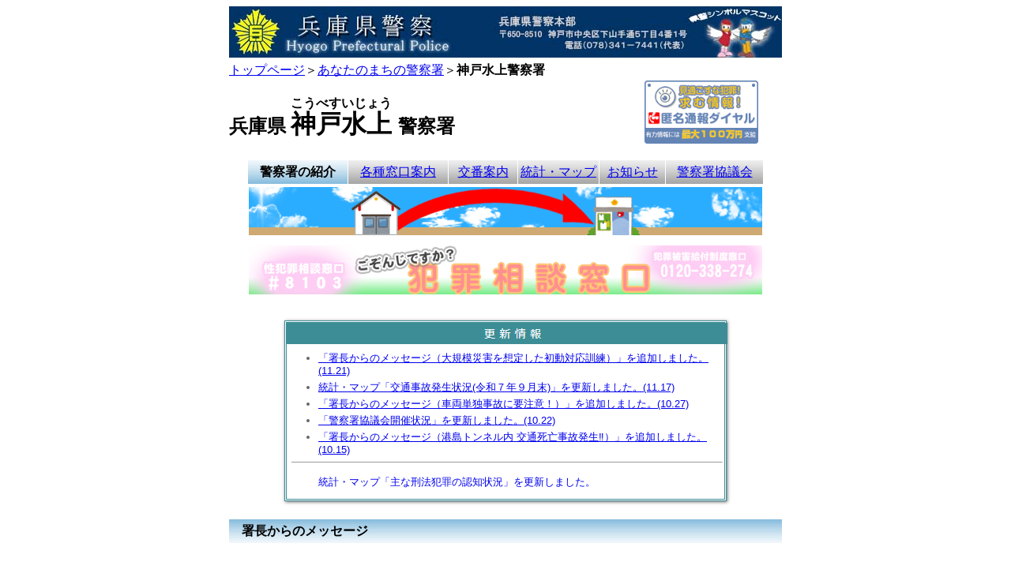

--- FILE ---
content_type: text/html
request_url: https://www.police.pref.hyogo.lg.jp/ps/09suijyou/
body_size: 14950
content:
<!DOCTYPE html>
<html lang="ja">
<head>
<!-- Google tag (gtag.js) -->
<script async src="https://www.googletagmanager.com/gtag/js?id=G-BWEB67BN7H"></script>
<script>
  window.dataLayer = window.dataLayer || [];
  function gtag(){dataLayer.push(arguments);}
  gtag('js', new Date());

  gtag('config', 'G-BWEB67BN7H');
</script>
<meta charset="utf-8">
<meta http-equiv="X-UA-Compatible" content="IE=edge">
<meta name="viewport" content="width=device-width" />
<title>警察署の紹介－神戸水上警察署</title>
<link href="../ps.css" type="text/css" rel="stylesheet" media="all" />
	
<link href="import.css" type="text/css" rel="stylesheet" media="all" />
	
<style type="text/css">
.name {
	background-color: #E1FFFF;
	border-right-width: 2px;
	border-bottom-width: 2px;
	border-right-style: solid;
	border-bottom-style: solid;
	border-right-color: #999;
	border-bottom-color: #999;
	text-align: center;
	padding: 2px;
}

.num {
	font-weight: bold;
	border: 1px solid #666;
}
	
	
</style>
<!--以下バナー-->
<script src="../../js/jquery-2.2.4.min.js" type="text/javascript"></script>
<script type="text/javascript">
function slideSwitch() {
   var $active = $('#bannerps p.active');

   if ( $active.length == 0 ) $active = $('#bannerps p:last');

   var $next =  $active.next().length ? $active.next()
      : $('#bannerps p:first');

   $active.addClass('last-active');

   $next.css({opacity: 0.0})
      .addClass('active')
      .animate({opacity: 1.0}, 1000, function() {
         $active.removeClass('active last-active');
      });
}

$(function() {
   setInterval( "slideSwitch()", 4000 );
});
</script>
</head>

<body>
<div align="center"><img src="../image/psmaintitle.jpg" width="700" height="65" alt="メインタイトル" /><br />
  <table width="700" border="0" cellspacing="3" cellpadding="0">
    <tr>
      <td align="left"><a href="../../index.htm">トップページ</a>＞<a href="../index.htm">あなたのまちの警察署</a>＞<strong>神戸水上警察署</strong></td>
    </tr>
    <tbody>
      <tr>
      <td align="left">
<a href="https://www.tokumei24.jp/"><img src="../image/tokumei24.gif" width="144" height="80" alt="" style="float:right; margin-right:30px;"/></a>
<h1 style="margin-top:20px;">
	<font size="5" ><b>兵庫県 </b></font>
	<font size="6"><b><ruby>神戸水上<rt>こうべすいじょう</rt></ruby></b></font>
	<font size="5"><b> 警察署</b></font>
</h1>
</td>
      </tr>
      <tr>
        <td><table width="654" border="0" cellspacing="1" cellpadding="1" height="32" align="center">
            <tbody>
              <tr>
                <td align="center" valign="middle" width="124" style="; background-position: bottom; background-repeat: repeat-x; background-image: url(../image/sho1.gif);"><b>警察署の紹介</b></td>
                <td align="center" valign="middle" width="124" style="; background-position: bottom; background-repeat: repeat-x; background-image: url(../image/sel2.gif);"><a href="index2.htm">各種窓口案内</a></td>
                <td align="center" valign="middle" width="86" style="; background-position: bottom; background-repeat: repeat-x; background-image: url(../image/sel2.gif);"><a href="index3.htm">交番案内</a></td>
                <td align="center" valign="middle" width="100" style="; background-position: bottom; background-repeat: repeat-x; background-image: url(../image/sel2.gif);"><a href="index4.htm">統計・マップ</a></td>
                <td align="center" valign="middle" width="81" style="; background-position: bottom; background-repeat: repeat-x; background-image: url(../image/sel2.gif);"><a href="index5.htm">お知らせ</a></td>
                <td align="center" valign="middle" width="120" style="; background-position: bottom; background-repeat: repeat-x; background-image: url(../image/sel2.gif);"><a href="data/kyougikai.pdf">警察署協議会</a></td>
              </tr>
            </tbody>
          </table></td>
      </tr>
      <tr>
        <td align="center">
			<div style="text-align: center; padding: 0em 0em 0em 0em;"><a href="data/psnews20241101saihen.pdf"><img src="image/kobansaihen_bn.gif" alt="" width="650"/></a></div>
<!--<ul style="margin-top:20px; margin-bottom:20px; margin-left:none; list-style-type:none;">
				<li><img src="../../saiyo/image/icon.gif" width="5" height="5" alt="アイコン" /><img src="../../saiyo/image/icon.gif" width="5" height="5" alt="アイコン" /><img src="../../saiyo/image/icon.gif" width="5" height="5" alt="アイコン" style="margin-right:10px;" /><a href="index5.htm#mimi">動画「よいこのあんぜんきょうしつ」を配信中!!!</a><img src="../../saiyo/image/icon.gif" width="5" height="5" alt="アイコン" style="margin-left:10px;" /><img src="../../saiyo/image/icon.gif" width="5" height="5" alt="アイコン" /><img src="../../saiyo/image/icon.gif" width="5" height="5" alt="アイコン" /></li>
				<li><img src="../../saiyo/image/icon.gif" width="5" height="5" alt="アイコン" /><img src="../../saiyo/image/icon.gif" width="5" height="5" alt="アイコン" /><img src="../../saiyo/image/icon.gif" width="5" height="5" alt="アイコン" style="margin-right:10px;" /><a href="index5.htm#mimi">防犯ビデオレターを配信中!!!</a><img src="../../saiyo/image/icon.gif" width="5" height="5" alt="アイコン" style="margin-left:10px;" /><img src="../../saiyo/image/icon.gif" width="5" height="5" alt="アイコン" /><img src="../../saiyo/image/icon.gif" width="5" height="5" alt="アイコン" /></li>
			</ul>-->
<div style="text-align: center; margin: 0.5em;"><a href="../../sodan/sodan/index.htm"><img src="../image/banner/psbanner12.png" width="650" alt="犯罪相談窓口のバナー"></a></div>
       	 
			<!-- 1つの場合(class="active"のみ)、２つの場合(最初class="active",最後class="last-active"を記述)、３つ以上の場合(間に<p></p>を追加。) -->
		
          <!--<div id="bannerps" style="margin-top:1em;">
            <p class="active"><a href="../../saiyo/index.htm"><img src="../image/banner/psbanner1-2.gif" alt=""/></a></p>
            <p class="last-active"><a href="../../sodan/sodan/index.htm"><img src="../image/banner/psbanner12.png" alt=""/></a></p>-->
			<!--<p class="last-active"><a href="../../sodan/sodan/index.htm"><img src="../image/banner/psbanner10.gif" alt=""/><!--</a></p>
         </div>-->
      <!--ここまでバナー-->
			<br />


          <table width="500" border="0" cellspacing="0" cellpadding="0" class="news">
            <tbody>
              <tr>
                <td height="27" align="center" class="newscontents"></td>
              </tr>
              <tr>
                <td>
                	<ul class="newscontents1">
										<li><a href="#kunren20251104">「署長からのメッセージ（大規模災害を想定した初動対応訓練）」を追加しました。(11.21)</a></li>
										<li><a href="data/jiko202509.pdf" >統計・マップ「交通事故発生状況(令和７年９月末)」を更新しました。(11.17)</a></li>
										<li><a href="#jiko20251027">「署長からのメッセージ（車両単独事故に要注意！）」を追加しました。(10.27)</a></li><li><a href="data/kyougikai.pdf">「警察署協議会開催状況」を更新しました。(10.22)</a></li>
										<li><a href="#shiboujiko202510">「署長からのメッセージ（港島トンネル内 交通死亡事故発生‼）」を追加しました。(10.15)</a></li>
										
										
										<!--<li>交番再編整備に伴い<a href="index3.htm">「交番案内」</a>を更新しました。(1.31)</li>-->
										<!--<li><a href="data/psnews20241101saihen.pdf">「交番再編整備のお知らせ」を追加しました。(11.1)</a></li>-->
										
										<!--<li><a href="#saiyo202407">「署長からのメッセージ（令和６年度 第二回 兵庫県警察官採用試験）」を追加しました。(7.22)</a></li>-->
										<!--<li>「署長からのメッセージ」を更新しました。(3.26)</li>-->
				  </ul>
               	  <hr align="center" width="98%" size="1" />
					<div style="height: auto; overflow: hidden; margin-bottom:10px;">
                  <ul class="newscontents2">
                   
                    <li><a href="../gaidata/109.pdf">
                      <div class="koshin-date">統計・マップ「主な刑法犯罪の認知状況」を更新しました。</div>
                      <div class="koshin-date2">
                        <object type="text/html" data="../date/gai-date.html" >
                        </object>
                      </div>
                      </a></li>
					  </ul>
					</div>
				</td>
              </tr>
            </tbody>
          </table>
          <br /></td>
      </tr>

     <tr height="30">
        <td height="30" align="left" background="../image/sho2.gif">
					<h2 style="font-weight: bold; font-size: 16px; margin: 0;">　署長からのメッセージ</h2>
				</td>
      </tr>
      <tr>
		  <td align="left">
				<section>
					
					
					
<br><br>


			
					<div style="text-align: center;">
	<a href="jitensya.htm">
		<img src="image/jitensya_btn2.png" style="width:40%" alt="自転車の安全利用についてのバナー" /></a>
	<a href="hokousha.htm">
		<img src="image/hokousya_btn2.png" style="width:40%" alt="歩行者の安全についてのバナー" /></a>
	<a href="koutsujikoboushi.htm">
		<img src="image/jikoboushi_btn2.png" style="width:40%" alt="各種交通事故防止についてのバナー" /></a>
	<a href="bouhan.htm">
		<img src="image/bouhan_btn2.png" style="width:40%" alt="各種防犯についてのバナー" /></a>	
	<a href="anzenanshin.htm">
		<img src="image/anzenanshin_btn2.png" style="width:40%" alt="街の安全・安心についてのバナー" /></a>
	<a href="event.htm">
		<img src="image/ivent_btn2.png" style="width:40%" alt="各種管内警察イベントのバナー" /></a>
	<a href="douga.htm">
		<img src="image/douga_btn2.png" style="width:40%" alt="動画関係のバナー" /></a>
        </div>
				</section>
				<br><hr><br>
				<section id="kunren20251104">
					<div style="position: relative;text-align: ;" id="">
								
							<div>
								<img src="image/messe202511191.png" width="700">
							</div>
							<div style="position: absolute; top:20px; left:30px;color: white;font-size: 37px;font-weight: bold;line-height: 45px;width: 500px">大規模災害を想定した<br>　　　　　 初動対応訓練</div>
						<div style="position: absolute; top:125px; left:30px;font-size: 20px;font-weight: bold;line-height: 28px;width: 500px">実施日　　令和７年11月４日(火)<br>実施場所　南公園南交差点</div>
						<div style="position: absolute; top:200px; left:30px;font-size: 20px;font-weight: bold;line-height: 23px;width: 100px">参加機関</div>
						<div style="position: absolute; top:185px; left:130px;font-size: 20px;font-weight: bold;line-height: 26px;width: 550px">警察（神戸水上署、災害対策課）<br>兵庫三菱自動車販売株式会社、神戸学院大学</div>
						<div style="position: absolute; top:290px; left:30px;font-size: 20px;font-weight: bold;line-height: 23px;width: 100px">実施内容</div>
						<div style="position: absolute; top:245px; left:130px;font-size: 22px;font-weight: bold;line-height: 30px;width: 550px;color: #F334FE">大規模地震の発生により信号が滅灯したとの想定の下、災害支援車（電気自動車）で復旧させる訓練及び避難者（神戸学院大学生）を安全な場所へ誘導する訓練を行いました。</div></div>
					<div style="display: flex;">
<div style="width: 330px; margin: auto;">　
<img src="image/messe202511192.png" alt="" style="width: 330px;">
</div>
<div style="width: 330px; margin:auto">　
<img src="image/messe202511193.png" alt="" style="width: 330px;"></div></div>
					

					<div style="width: 700px; margin:auto;border-top:#0000FF solid 3px;border-bottom:#0000FF solid 3px;background:linear-gradient(0deg,#66ccff,white);;margin-top:0em;margin-bottom: 0 "><p style="text-align: center; color:red ;font-size: 24px;font-weight: bold;line-height: px;margin: 0 auto">信号機が滅灯💦復旧まで警察官が手信号で交通整理を実施</p></div>
					<div style="display: flex;">
<div style="width: 330px; margin:auto;">　
<img src="image/messe202511194.png" alt="" style="width: 330px;">
</div>
<div style="width: 330px; margin:auto">　
<img src="image/messe202511195.png" alt="" style="width: 330px;"></div></div>
					<div style="width: 700px; margin:auto;border-top:#0000FF solid 3px;border-bottom:#0000FF solid 3px;background:linear-gradient(0deg,#66ccff,white);;margin-top:0em;margin-bottom: 0 "><p style="text-align: center; color:red ;font-size: 24px;font-weight: bold;line-height: px;margin: 0 auto">歩行者を安全な場所へ避難誘導👋</p></div>
					
					<div style="display: flex;">
<div style="width: 330px; margin:auto;">　
<img src="image/messe202511196.png" alt="" style="width: 330px;">
</div>
<div style="width: 330px; margin:auto">　
<img src="image/messe202511197.png" alt="" style="width: 330px;"></div></div>
						<div style="width: 700px; margin:auto;border-top:#0000FF solid 3px;border-bottom:#0000FF solid 3px;background:linear-gradient(0deg,#66ccff,white);;margin-top:0em;margin-bottom: 0 "><p style="text-align: center; color:red ;font-size: 24px;font-weight: bold;line-height: px;margin: 0 auto">災害支援車を活用して信号を復旧🚥</p></div>
					

								</section>
				<br><hr><br>
					<section id="shiboujiko202510">
							<div style="text-align:center;">
								<img src="image/messe202510151.png" width="700" style="margin:em" alt="港島トンネル内 交通死亡事故発生 年末にかけて(10月～12月)人身交通事故の発生が多い傾向 二輪車は交通事故をおこさないために１、速度を落とす。２、交差点では対向車両に要注意。３、すり抜け運転をしない。">
							</div>
								</section>
				<br><hr><br>
				
				<section id="tokusagi20250808">
					
					<p style="font-size: 23px;color: #22258A;font-weight: bold;margin: 0">令和７年８月８日（金）</p>
					<p style="text-align: center; color:;font-size: 30px;font-weight: bold;
    text-shadow:
      1px  1px 1px #fff,
     -1px  1px 1px #fff,
      1px -1px 1px #fff,
     -1px -1px 1px #fff,
      2px  2px 1px #4292DD;margin: 0 ">特殊詐欺防止対策で大活躍した小学生に感謝状</p>
					<p>　パトロール中の車載マイクで、子供たちの「少しでも不信感があれば、警察へ相談を」「甘い言葉に騙されず、一度電話を切って110番通報してやー」というアナウンスをお聞きになられましたか？<br>　これは、特殊詐欺被害防止のため、神戸水上警察署が取り組んだもので、神戸市立義務教育学校港島学園のご協力をいただきました。<br>　アナウンスの声の主は、港島学園６年生の５名です。<br>　子どもたちは、暑い中、何度も繰り返し朗読録音し、一生懸命、汗水垂らし、作り上げてくれました。<br>　この頑張りに感謝状を贈呈しました。</p>
					
					<div style="display: flex;width: px;margin: auto;">
<div style="width: ; margin:auto;">　
<img src="image/messe202508081.png" alt="" style="width: 330px;">
</div>
<div style="width: px; margin:auto">　
<img src="image/messe202508082.png" alt="" style="width: 330px;margin-top: em">
						</div></div><p style="text-align: center;margin: 0">【７月３日、何度も繰り返し録音し、本当に頑張ってくれました。】</p><br>
					
					<div style="text-align: center;">
		<img src="image/messe202508083.png" width="500" alt=""><br>【８月８日、港島学園６年生５人へ感謝状贈呈　　ありがとう。】</div>
					</section>
				
				<br><hr><br>
				
			
				
				<section id="koutsu202411">
							<div style="text-align:center;">
								<img src="image/messe202410281.png" width="700" style="margin:em" alt="国道2号メリケン波止場前交差点から神戸大橋南詰は自転車指導啓発重点地区・路線です　自動車・歩行者との事故に注意　１　歩道は、歩行者優先！　神戸大橋の通行部分は『歩道』ですので歩行者優先です。自転車の通行は車道寄りを徐行、歩行者の近くを通行する際にはすり抜け等はせず停止しましょう。歩行者を常に意識するようにしましょう。２　交差点では安全確認！右左折してくる車両の動きに要注意！車に対する安全確認をしましょう。">
							</div>
								</section>
				<br><hr><br>
				
			
			
				<!--
				<section id="saiyo202407">
						
						<div style="text-align: center; border: solid 5px">
							
							<div style="display: flex;width: px;margin: auto">
	<div style="width: 80px;text-align: center; margin-top: 0px">
		<img src="image/messe202407181.png" width="" height="100" alt="">

	</div>
				
			<p style="width: 560px;color:#021679;font-weight: bold;font-size: 38px;text-align: center;margin-top: 10px;line-height: 40px;margin-bottom: 0">令和６年度<br>第二回　兵庫県警察官採用試験</p>
	
	<div style="width: 40px; text-align: right;margin-top: 0px">
		<img src="image/messe202407182.png" width="" height="100" alt="">

	</div></div></div>
						
						<p style="font-size: 18px;font-weight: bold;margin-left: 1em">受 付 期 間　 令和６年７月22日（月）～８月16日（金）<span style="font-size: 14px">＊受付最終日は午後５時まで</span><br>第一次試験日	令和６年９月16日（月・祝） <span style="color: red">合格発表 ９月27日（金）</span><br>第二次試験日	令和６年10月10日（木）～10月29日（火）<span style="font-size: 15px">までの指定する１日</span><br><span style="color: red">最終合格発表	令和６年12月下旬</span>　　　令和７年４月採用予定</p>

							<br>
						
						<!--表1-->
				<!--
						<div style="position: relative;"> 
						
						<table width="100%" border="1" cellspacing="0" cellpadding="3" style="margin-top:0; font-size: 12px; margin-bottom:0;" >
            <tbody>
			  <tr>
			  	<td colspan="2" rowspan="2" style="" width="10%" align="center" >試験区分</td>
					<td colspan="2" rowspan="1" style="font-size: 10px" width="10%" align="center">採用予定人員</td>
					<td colspan="2" rowspan="1" style=" " width="77%" align="center">受験資格</td>
			  </tr>
							<tr>
			  	
			  
			  	<td width="" align="center" style="">男性</td>
				<td width="" align="center" style="">女性</td>
				<td width="35%" align="center" style="">年齢</td>
								<td width="45%" align="center" style="">学歴</td>
				
			  </tr>
							<tr>
								<td colspan="1" rowspan="2" style="" width="10%" align="center" >一般<br>区分</td>
								
								<td colspan="1" rowspan="1" style="" width="5%" align="center" >A</td>
									<td colspan="1" rowspan="1" style="" width="100" align="center" >15</td>
									<td colspan="1" rowspan="1" style="" width="100" align="center" >10</td>
									<td colspan="1" rowspan="1" style="font-size: 11px" width="100" align="" >　平成元年４月２日以降に生まれた人</td>
									<td colspan="1" rowspan="1" style="font-size: 11px" width="100" align="" >　４年制大学を卒業した人又は４年制大学を令和７年３月までに卒業見込みの人</td>
									</tr>
							<tr>
							
								<td colspan="1" rowspan="1" style="" width="100" align="center" >B</td>
									<td colspan="1" rowspan="1" style="" width="100" align="center" >82</td>
									<td colspan="1" rowspan="1" style="" width="100" align="center" >10</td>
									<td colspan="1" rowspan="1" style="font-size: 11px" width="100" align="" >　平成元年４月２日から平成19年４月１日までに生まれた人</td>
									<td colspan="1" rowspan="1" style="font-size: 11px" width="100" align="" >　Ａ区分以外の人</td>
									</tr>
							
							</tbody></table>
							<div style="position: absolute; top:-60px;left: 630px; width:px;">
						
							<img src="image/messe202407183.png" alt="" style="width: 60px">
								</div></div>
								
						<br><br>

-->
					
							<!--表2-->
						
				<!--

<div style="position: relative;"> 
						
				<table width="100%" border="1" cellspacing="0" cellpadding="3" style="margin-top:0; font-size: 12px; margin-bottom:0;" >
            <tbody>
			  <tr>
			  	<td colspan="2" rowspan="2" style="" width="10%" align="center" >試験区分</td>
					<td colspan="2" rowspan="1" style="font-size: 10px" width="10%" align="center">採用予定人員</td>
					<td colspan="1" rowspan="2" style=" " width="35%" align="center">年齢・学歴</td>
					<td colspan="1" rowspan="2" style=" " width="45%" align="center">職歴</td>
			  </tr>
							<tr>
			  	
			  
			  	<td width="" align="center" style="">男性</td>
				<td width="" align="center" style="">女性</td>
				
				
			  </tr>
							<tr>
								<td colspan="1" rowspan="2" style="" width="10%" align="center" >キャリアアピール区分</td>
								
								<td colspan="1" rowspan="1" style="" width="5%" align="center" >A</td>
									<td colspan="1" rowspan="1" style="" width="100" align="center" >10</td>
									<td colspan="1" rowspan="1" style="" width="100" align="center" >5</td>
									<td colspan="1" rowspan="1" style="font-size: 11px" width="100" align="" >　年齢・学歴は上記一般A区分のとおり</td>
									<td colspan="1" rowspan="2" style="font-size: 11px" width="100" align="" >　民間企業等において連続して２年以上の職務経歴を有していること。</td>
									</tr>
							<tr>
								<td colspan="1" rowspan="1" style="" width="100" align="center" >B</td>
									<td colspan="1" rowspan="1" style="" width="100" align="center" >10</td>
									<td colspan="1" rowspan="1" style="" width="100" align="center" >5</td>
									<td colspan="1" rowspan="1" style="font-size: 11px" width="100" align="" >　年齢・学歴は上記一般B区分のとおり</td>
									</tr>
							
							</tbody></table>
							<div style="position: absolute; top:-20px;left: 180px; width:px;">
						
							<img src="image/messe202407184.png" alt="" style="width: 90px">
								</div></div>
						<br><br>-->
					
							<!--表3-->
				<!--
				<table width="100%" border="1" cellspacing="0" cellpadding="3" style="margin-top:0; font-size: 12px; margin-bottom:0;" >
            <tbody>
			  <tr>
			  	<td colspan="2" rowspan="1" style="" width="10%" align="center" >試験区分</td>
					<td colspan="1" rowspan="1" style="font-size: 10px " width="10%" align="center">採用予定人員</td>
					<td colspan="1" rowspan="1" style=" " width="35%" align="center">年齢・学歴</td>
					<td colspan="1" rowspan="1" style=" " width="45%" align="center">専門的技能</td>
			  </tr>
							<tr>
								<td colspan="1" rowspan="2" style="" width="10%" align="center" >サイバー<br>捜査</td>
								
								<td colspan="1" rowspan="1" style="" width="5%" align="center" >A</td>
									<td colspan="1" rowspan="2" style="" width="100" align="center" >4</td>
									<td colspan="1" rowspan="1" style="font-size: 11px" width="100" align="" >　年齢・学歴は上記一般A区分のとおり</td>
									<td colspan="1" rowspan="2" style="font-size: 11px" width="100" align="" >　次に掲げるいずれかに該当すること。
										<dd style="margin-left: 1em;text-indent: -1em">①　情報処理技術者試験（ただし、情報セキュリティマネジメント試験及びITパスポート試験を除く。）又は情報処理安全確保支援士試験に合格していること。</dd>
										<dd style="margin-left: 1em;text-indent: -1em">②　情報処理に関する業務に従事した経歴を２年以上有していること。</dd></td>
									</tr>
							<tr>
								<td colspan="1" rowspan="1" style="" width="100" align="center" >B</td>  -->
								
								
									<!--<td colspan="1" rowspan="1" style="" width="100" align="center" >4</td>-->
								
								<!--
									<td colspan="1" rowspan="1" style="font-size: 11px" width="100" align="" >　年齢・学歴は上記一般B区分のとおり</td>
									</tr>-->
								
								
								
							<!--<tr>
								<td colspan="2" rowspan="1" style="" width="10%" align="center" >心理相談</td>
									<td colspan="1" rowspan="1" style="" width="100" align="center" >2</td>
									<td colspan="1" rowspan="1" style="font-size: 11px" width="100" align="" >　昭和63年10月２日以降に生まれた人（令和７年３月までに公認心理師試験又は臨床心理士試験の受験資格を満たす見込みのある人にあっては、平成元年４月２日以降に生まれた人）<br>　学歴は問わない。</td>
									<td colspan="1" rowspan="1" style="font-size: 11px" width="100" align="" >　次に掲げるいずれかに該当すること。
										<dd style="margin-left: 1em;text-indent: -1em">①　公認心理師又は臨床心理士の資格を有していること。</dd>
										<dd style="margin-left: 1em;text-indent: -1em">②　公認心理師試験若しくは臨床心理士試験の受験資格を満たしていること又は令和７年３月までに公認心理師試験又は臨床心理士試験の受験資格を満たす見込みであること。</dd></td>
									</tr>-->
							<!--

              <tr>
								<td colspan="1" rowspan="2" style="" width="10%" align="center" >武道</td>
								
								<td colspan="1" rowspan="1" style="" width="5%" align="center" >A</td>
									<td colspan="1" rowspan="2" style="" width="100" align="center" >4</td>
									<td colspan="1" rowspan="1" style="font-size: 11px" width="100" align="" >　平成12年４月２日以降に生まれた人<br>　学歴は上記一般A区分のとおり</td>
									<td colspan="1" rowspan="2" style="font-size: 11px" width="100" align="" >　次に掲げるいずれにも該当すること。<br>　ただし、諸般の事情により昇段審査が実施されなかったことから①に規定する資格を取得することができなかった者又は②に規定する競技会が開催されなかったことから②の要件を満たすことができなかった者については、当該資格又は要件と同等と認められる成績等を有していることを内容とする推薦書（その者が在籍する又は在籍していた４年制大学、高等学校等の武道指導者によるものに限る。）の提出があった場合は、当該資格を取得し、又は当該要件を満たしているものとみなす。<dd style="margin-left: 1em;text-indent: -1em">①　柔道又は剣道の段位が二段以上であること。</dd>
										<dd style="margin-left: 1em;text-indent: -1em">②　全日本柔道連盟、全日本剣道連盟若しくはこれらに加盟する団体が主催して行う競技会又はこれに相当すると認められる競技会において優秀な成績を収めていること。</dd>
</td>
									</tr>
							<tr>
								<td colspan="1" rowspan="1" style="" width="100" align="center" >B</td>-->
								
									<!--<td colspan="1" rowspan="1" style="" width="100" align="center" >4</td>-->
								
								<!--
									<td colspan="1" rowspan="1" style="font-size: 11px" width="100" align="" >　平成12年４月２日から平成19年４月１日までに生まれた人<br>　学歴は上記一般B区分のとおり</td>
									</tr>
							
							</tbody></table>
							
						
						<h2 style="font-size: 50px;text-align: center">試験案内</h2>
						
						<div style="border: solid #353434;font-size: 18px;line-height: px"><p style="line-height: 25px; margin: 10px auto 0 1em"><b><span style="font-size: 23px">一次試験</span></b><br>●　一般区分Ａ・Ｂ、武道Ａ・Ｂ<br>　　<span style="color: red;font-weight: bold">教養試験（２時間）</span>　50問の中から40問を選ぶ『選択回答式』<br>　　　　　　　　　　　　<span style="color: red;">現代文</span>は<span style="color: red">必須解答</span>、その他自由に選択可能です。<br>　　　　＊　資格加点制度</p><dd style="margin-left: 4em">　語学・簿記・情報処理などの資格や世界規模若しくは全国規模のスポーツ大会への出場歴が教養試験の加点対象となります。<br>　(対象資格及び申請方法の詳細は各回試験案内を確認ください。）</dd><p style="line-height: 25px; margin: 0px auto 0 1em">●　キャリアアピール区分</p><dd style="text-indent: -17em;margin-left: 20em"><span style="color: red;font-weight: bold">アピールシート（１時間）</span>（10問）　教養試験の代わりに、勤務経歴や自己PR、時事問題について考えなどを記載していただきます。</dd><p style="line-height: 25px; margin: 0px auto 0 1em">●　全区分<br>　　<span style="color: red;font-weight: bold">論文試験（1時間）</span>　与えられた課題に800字程度で論述<br>　　＊　県警ホームページに過去3年分の論文試験問題を掲載しています。<br>　　<span style="color: red;font-weight: bold">適正検査</span>　職務執行上必要な素質及び適正検査について、検査を行います。</p></div><br>
						<div style="border: solid #2E376B 5px;"><p style="font-size: 16px;font-weight: bold;margin-left: 10px;transform : scaleY(1);margin-top: em;margin-bottom: em;line-height: 22px"><span style="color: red;font-size: 20px">〇二次試験･･･面接試験（個別・集団）、体格・体力検査、適性検査</span><br>●　面接試験（個別・集団　各30分程度）<br>●　体力検査<br>　　体力検査は20mシャトルランと握力を実施<br>　　20mシャトルランには、男性50回、女性30回の最低基準があります。</p></div>
						<br>
						<h2 style="font-size: 30px;text-align: center;margin: 10px auto 0 auto;transform : scaleY(1.5);">申込み方法（インターネットのみ）</h2>
						<div style="border: solid #2E376B 5px;"><p style="font-size: 13px;font-weight: bold;margin-left: 10px;transform : scaleY(1);margin-top: em;margin-bottom: em;line-height: 15px"><span style="color: red;font-size: 18px">〇パソコン・スマートフォン・タブレット端末からの申込み</span><br>●　兵庫県警察ホームページの「電子申請」に表示される申込み上の注意事項に従って申込みをしてください。<br>　　※　申込み方法に関する不明点については、兵庫県警察ホームページを確認するか、<br>　　　　兵庫県警察官採用センター（0120-145-314）にお問い合わせください。</p></div>

						</section>-->
			
				
		<section>

				<div style="clear: both; margin-top: 1em; display: flex; justify-content: space-around;" >
					<div style="width: 400px; text-align: center;">
						<div style="width: 350px; padding: 1em; margin: 0 auto; border:solid blue 3px; border-radius: 25px; background: #B7DAFF; text-align: left;">「ひょうご防犯ネット」への登録をお願いします。<br />
						詳しくは、<a href="image/messe202004079.pdf">こちら</a>をクリックして下さい。<br />
						ご登録いただいた方に、犯罪情報や防犯情報などをメールでお知らせします。</div>
						<img src="image/messe202204061.png" width="200px" alt="こうへいくんとまもりちゃん"/>
					</div>
				 </div>
			<br>
			
			
			<div style="height: auto; overflow: hidden;">
							
							<div style="float: left; display: compact; text-align: center; margin:em; height:px;"><img src="image/face-kanbu202511.png" width="430" height="" alt="幹部似顔絵"/></div>
						<div style="float: right; display: compact; text-align: center; margin:0px; height:px;"><img src="image/face-kiyohara.png" width="200" height="" alt="署長似顔絵"/><br>神戸水上警察署長　清原　克三</div>
						</div>
			
			
				</section>
			</td>
      </tr>
      <tr>
        <td height="30" align="left" background="../image/sho2.gif"><b>　警察署の所在地等</b></td>
      </tr>
      <tr>
        <td><table width="100%" border="0" cellspacing="0" cellpadding="0">
            <tbody>
              <tr>
                <td width="250" rowspan="2" align="center" valign="middle" title="神戸水上警察署"><font size="2"><img src="image/1_photo3.jpg" alt="庁舎写真" height="180" width="240" border="0" /></font><a href="data/map202501.pdf" target="_blank"><img src="../image/kankatu.gif" alt="管轄地図" height="22" width="180" border="0" vspace="10"/></a></td>
                <td></td>
                <td valign="top"><table width="100%" border="0" cellspacing="2" cellpadding="2">
                    <tbody>
                      <tr>
                        <td align="center" width="17%" valign="middle">郵便番号</td>
        				<td width="1%" align="center" valign="middle" >：</td>
        				<td width="82%" align="left" valign="middle">650-0045</td>
                      </tr>
                      <tr>
                        <td align="center" valign="middle">所 在 地 </td>
        				<td valign="middle" align="center" >：</td>
        				<td align="left" valign="middle">神戸市中央区港島３丁目１番</td>
                      </tr>
                      <tr>
                        <td align="center" valign="middle">電話番号</td>
        				<td valign="middle" align="center" >：</td>
        				<td align="left" valign="middle">（078）306-0110</td>
                      </tr>
                      <tr>
						<td align="center" valign="middle">FAX番号</td>
        				<td valign="middle" align="center" >：</td>
        				<td align="left" valign="middle">（078）302-0110</td>
					　</tr>
                      <tr>
                        <td align="center" valign="middle">交通方法</td>
        				<td valign="middle" align="center" >：</td>
        				<td align="left" valign="middle">神戸新交通（ポートライナー）</td>
                      </tr>
                      <tr>
                        <td align="left" valign="middle"></td>
        				<td valign="middle" align="center" ></td>
        				<td align="left" valign="middle">　中公園駅から北へ約700ｍ　又は</td>
                      </tr>
                      <tr>
                        <td align="left" valign="middle"></td>
        				<td valign="middle" align="center" ></td>
        				<td align="left" valign="middle">　ポートターミナル駅から南へ約700ｍ</td>
                      </tr>
                    </tbody>
                  </table></td>
              </tr>
              <!--ピクトグラム-->
              <tr>
                <td></td>
                <td align="right" valign="middle">
					<div class="pop-box">
						<label for="popup-on"><label for="popup-on">
							<div class="btn-open" >
								<div align="center" style="color:black; background:#EEEEEE; width: 10em; padding: 5px; border:solid 2px; border-radius: 10px; font-size:0.7em; ">庁舎情報はこちら</div>
							</div>
								</label>
  <input type="checkbox" id="popup-on">
  <div class="popup">
    <label for="popup-on" class="icon-close">×</label>
    <div class="popup-content">
       <!-- ポップアップの中身 -->

		<h1 class="uni" >駐車場</h1>
		<div style="border:solid 2px; border-radius: 10px;">
		<table width="100%" border="0" cellspacing="1" cellpadding="1" bgcolor="white" style="border-radius: 10px;">
			<tr>
			    <td width="5%"><img src="../../image/uni/P.png" width="24" height="23" alt=""/></td>
			    <td width="28%">駐車場があります</td>
				<td width="5%"> <img src="../../image/uni/Pc.png" width="24" height="24" alt=""/></td>
				<td width="28%">障害者等が利用できる駐車区画があります</td>
				<td width="5%"><img src="../../image/uni/Py.png" width="24" height="34" alt=""/></td>
				<td width="28%">障害者等が円滑に利用できる駐車区画があります</td>
			</tr>
		</table>
		</div>
		<br />

		<h1 class="uni" >建物前通路・主な出入り口</h1>
		<div style="border:solid 2px; border-radius: 10px;">
		<table width="100%" border="0" cellspacing="1" cellpadding="1" bgcolor="white" style="border-radius: 10px;">
			<tr>
			   
				<td width="5%"><img src="../../image/uni/Gf_n.png" width="24" height="24" alt=""/></td>
				<td width="28%">主な出入り口前が平坦ではありません</td>
				<td width="5%"><img src="../../image/uni/Gs.png" width="24" height="24" alt=""/></td>
				<td width="28%">主な出入り口前などにスロープがあります</td>
				<td width="5%"><img src="../../image/uni/Da.png" width="24" height="24" alt=""/></td>
			    <td width="28%">主な出入り口が自動ドアです</td>
			</tr>
		</table>
		</div>
		<br />

	

	<h1 class="uni" >トイレ</h1>
		<div style="border:solid 2px; border-radius: 10px;">
  		<table width="100%" border="0" cellspacing="1" cellpadding="1" bgcolor="white" style="border-radius: 10px;">
			<tr>
			    <td width="5%"><img src="../../image/uni/WC.png" width="24" height="24" alt=""/></td>
			    <td width="28%">洋式トイレがあります</td>
				<td width="5%"><img src="../../image/uni/Bc_n.png" width="24" height="24" alt=""/></td>
				<td width="28%">ベビーチェアはありません</td>
				<td width="5%"><img src="../../image/uni/BB.png" width="24" height="24" alt=""/></td>
				<td width="28%">乳幼児のおむつを交換できる台があります</td>
			</tr>
			<tr>
				<td width="5%"><img src="../../image/uni/WCc.png" width="24" height="24" alt=""/></td>
			    <td width="28%">車いす使用者が利用できるトイレがあります</td>
				<td width="5%"><img src="../../image/uni/WCo.png" width="24" height="24" alt=""/></td>
				<td width="28%">オストメイト対応トイレがあります</td>
				<td width="5%"><img src="../../image/uni/CB_n.png" width="24" height="24" alt=""/></td>
				<td width="28%">大人も利用できる介護ベッドはありません</td>
			</tr>
		</table>
		</div>
		<br />

	<h1 class="uni" >誘導案内</h1>
		<div style="border:solid 2px; border-radius: 10px;">
		<table width="100%" border="0" cellspacing="1" cellpadding="1" bgcolor="white" style="border-radius: 10px;">
			<tr>
			    <td width="5%"><img src="../../image/uni/Yyb.png" width="24" height="24" alt=""/></td>
			    <td width="28%">敷地内通路や建物内に視覚障害者誘導用ブロックがあります</td>
				<td width="5%"><img src="../../image/uni/Yo_n.png" width="24" height="24" alt=""/></td>
				<td width="28%">音声誘導装置や音声案内装置はありません</td>
				<td width="5%"><img src="../../image/uni/Yp.png" width="24" height="24" alt=""/></td>
				<td width="28%">点字による触知案内板があります</td>
			</tr>
			<tr>
				<td><img src="../../image/uni/Yif.png" width="24" height="24" alt=""/></td>
			    <td>受付案内所があります</td>
				<td>&nbsp;</td>
				<td>&nbsp;</td>
				<td>&nbsp;</td>
				<td>&nbsp;</td>
			</tr>
		</table>
		</div>
		<br />

	<h1 class="uni" >昇降設備</h1>
		<div style="border:solid 2px; border-radius: 10px;">
		<table width="100%" border="0" cellspacing="1" cellpadding="1" bgcolor="white" style="border-radius: 10px;">
			<tr>
			    
				<td width="5%"><img src="../../image/uni/EVc.png" width="24" height="24" alt=""/></td>
				<td width="28%">車いす使用者が利用できるエレベーターがあります</td>
				
				<td width="5%"><img src="../../image/uni/EVo.png" width="24" height="24" alt=""/></td>
				<td width="28%">点字表示または音声案内付エレベーターがあります</td>
				<td width="5%">&nbsp;</td>
				<td width="28%">&nbsp;</td>
			</tr>
			</tr>
		</table>
		</div>
		<br />

	<h1 class="uni" >乳幼児コーナー</h1>
		<div style="border:solid 2px; border-radius: 10px;">
    	<table width="100%" border="0" cellspacing="1" cellpadding="1" bgcolor="white" style="border-radius: 10px;">
			<tr>
			    <td width="5%"><img src="../../image/uni/Bm_n.png" width="24" height="24" alt=""/></td>
			    <td width="28%">授乳室はありません</td>
				<td width="5%"><img src="../../image/uni/Bp_n.png" width="24" height="24" alt=""/></td>
				<td width="28%">プレイコーナーはありません</td>
				<td width="5%">&nbsp;</td>
				<td width="28%">&nbsp;</td>
			</tr>
		</table>
		</div>
		<br />

	<h1 class="uni" >その他</h1>
		<div style="border:solid 2px; border-radius: 10px;">
    	<table width="100%" border="0" cellspacing="1" cellpadding="1" bgcolor="white" style="border-radius: 10px;">
			<tr>
			    <td width="5%"><img src="../../image/uni/Rc.png" width="24" height="24" alt=""/></td>
			    <td width="28%">貸出し用車いすがあります</td>
				<td width="5%"><img src="../../image/uni/Rb_n.png" width="24" height="24" alt=""/></td>
			    <td width="28%">貸出し用ベビーカーはありません</td>
				<td width="5%"><img src="../../image/uni/AED.png" width="24" height="24" alt=""/></td>
				<td width="28%">ＡＥＤ(自動体外式除細動器)を設置しています</td>
			</tr>
		</table>
		</div>
        <!-- ./ポップアップの中身　ここまで -->
    </div>
    <label for="popup-on"><div class="btn-close">閉じる</div></label>
  </div>
</div>
					
					</td>
              </tr>
				<!--ピクトグラムここまで-->
            </tbody>
          </table></td>
      </tr>
      <tr height="32">
        <td height="32" align="left" background="../image/sho2.gif"><b>　警察署の管轄区域</b></td>
      </tr>
      <tr>
        <td align="left">水上<br/>
          阪神港神戸区（港則法施行令（昭和40年政令第219号）別表第１に規定する阪神港の区域のうち、港則法施行規則（昭和23年運輸省令第29号）別表第１に規定する神戸区の区域をいう。）その他神戸市沿海一円
          <p>陸上<br/>
            神戸市のうち<br/>
            中央区（葺合警察署及び生田警察署の管轄区域を除く区域）　<a href="javascript:;" 
   onclick="if(document.getElementById('tyoumei').style.display=='block'){
      document.getElementById('tyoumei').style.display = 'none';
       }else{
      document.getElementById('tyoumei').style.display = 'block';}">詳細はこちらをクリック</a> </p>
          <div id="tyoumei" style="display:none">
            <p>　磯上通１丁目の一部（市道梅香浜辺脇浜線）　小野浜町　海岸通１～６丁目の一部（一般国道２号）　神戸空港　波止場町　新港町　浜辺通１～４丁目の一部（市道梅香浜辺脇浜線）　浜辺通４丁目交差点　浜辺通５丁目の一部（一般国道２号の一部（浜辺通４丁目交差点以南）　浜辺通６丁目の一部（一般国道２号）　弁天町の一部（一般国道２号以南）　港島１～９丁目　港島中町１～８丁目　港島南町１～７丁目</p>
          </div></td>
      </tr>
    </tbody>
  </table>
  <a href="#"><img src="../image/pslastf.gif" alt="著作権表示" height="24" width="700" border="0" hspace="5" vspace="5" /></a></div>
　
</body>
</html>

--- FILE ---
content_type: text/css
request_url: https://www.police.pref.hyogo.lg.jp/ps/ps.css
body_size: 7008
content:
body {
	line-height: 1.1;
	font-stretch: expanded;
	background-color: #FFF;
}
p {
	line-height: 1.7em;
	font-stretch: expanded;
	font-style: normal;
	text-align: left;
}
td {
	text-aline: left;
	line-height: 1.3;
	font-stretch: condensed;
	color: #000;
	
}
.news {
	font-family: "ヒラギノ角ゴ Pro W3", "Hiragino Kaku Gothic Pro", "メイリオ", Meiryo, Osaka, "ＭＳ Ｐゴシック", "MS PGothic", sans-serif;
	text-align: left;
	width: 560px;
	border: 3px double #3D8D96;
	display: block;
	box-shadow: 1px 1px 4px #666;
	-webkit-box-shadow: 1px 1px 4px #666;
	-moz-box-shadow: 1px 1px 4px #666;
	font-size: 90%;
	color: #666;
}
.newnews {
	font-family: "ヒラギノ角ゴ Pro W3", "Hiragino Kaku Gothic Pro", "メイリオ", Meiryo, Osaka, "ＭＳ Ｐゴシック", "MS PGothic", sans-serif;
	text-align: left;
	width: 560px;
	border: 3px double #FFBD9D;
	display: block;
	box-shadow: 1px 1px 4px #666;
	-webkit-box-shadow: 1px 1px 4px #666;
	-moz-box-shadow: 1px 1px 4px #666;
	font-size: 90%;
	color: #FFBD9D;}
.newscontents {
	width: 558px;
	background-position: center center;
	background-repeat: no-repeat;
	background-image: url(image/news_bg.gif);
	color: #FFF;
	background-color: #3D8D96;
	display: block;}
	.newnewscontents {
	width: 558px;
	background-position: center center;
	background-repeat: no-repeat;
	
	color: #FFF;
	background-color: #FFBD9D;
	display: block;}
.newscontents1 li {
	font-size: 90%;
	color: #666;
	text-align: left;
	padding-top: 5px;
}
.newscontents2 li {
	font-size: 90%;
	color: #666;
	text-align: left;
	margin-bottom: 10px;
	margin-top: -5px;
	list-style-type: none;
}
.newscontents1 {
	margin-top: 5px;
	margin-bottom: 5px;
}
.newscontents2 {
	margin-top: 15px;
	margin-bottom: 5px;
}
.dropshadow {
	background-image:-moz-linear-gradient(top, #F3F4F5, #C8C9CA);
	background-image: -webkit-gradient(linear, 0% 0%, 0% 100%, from(#F3F4F5), to(#C8C9CA), color-stop(1, #C8C9CA));
	border:2px solid #F2F2F2;
	box-shadow: 5px 5px 5px rgba(0,0,0,0.15);
	-moz-box-shadow: 5px 5px 5px rgba(0,0,0,0.25);
	-webkit-box-shadow: 5px 5px 5px rgba(0,0,0,0.25);
}
.drop_shadow {
	background-image:-moz-linear-gradient(top, #3399cc, #99ccff);
	background-image: -webkit-gradient(linear, 0% 0%, 0% 100%, from(#3399cc), to(#ffffff), color-stop(1, #3399cc));
	border:1px solid #999999;
	box-shadow: 3px 3px 3px rgba(0,0,0,0.25);
	-moz-box-shadow: 3px 3px 3px rgba(0,0,0,0.25);
	-webkit-box-shadow: 3px 3px 3px rgba(0,0,0,0.25);
}
.innershadow {
	background-image:-moz-linear-gradient(top, #E2E2E2, #CCCCCC);
	background-image: -webkit-gradient(linear, 0% 0%, 0% 100%, from(#E2E2E2), to(#CCCCCC), color-stop(1, #CCCCCC));
	border:2px solid #FEFEFE;
	box-shadow: inset 5px 5px 5px rgba(0,0,0,0.25);
	-moz-box-shadow: inset 5px 5px 5px rgba(0,0,0,0.25);
	-webkit-box-shadow: inset 5px 5px 5px rgba(0,0,0,0.25);
}
.intenseshadow {
	background-color:#FFF;
	border:1px solid #F00;
	box-shadow: 5px 5px 0px #F00;
	-moz-box-shadow: 5px 5px 0px #F00;
	-webkit-box-shadow: 5px 5px 0px #F00;
}
.bevel {
	background-color:#CCC;
	box-shadow: 2px 2px 0px #F00;
	-moz-box-shadow:inset 0px 0px 120px rgba(0,0,0,.60);
	-webkit-box-shadow: 2px 2px 0px #F00;
}
.box {
	background-image:-moz-linear-gradient(top, #FAD502, #E89502);
	background-image: -webkit-gradient(linear, 0% 0%, 0% 100%, from(#FAD502), to(#E89502), color-stop(1, #E89502));
}
.boxc {
	background-image:-moz-linear-gradient(top, #ccffff, #99ffff);
	background-image: -webkit-gradient(linear, 0% 0%, 0% 100%, from(#ccffff), to(#99ffff), color-stop(1, #99ffff));
}
.bevelred {
	-webkit-border-top-left-radius: 0px;
	-khtml-border-radius-topleft: 0px;
	-moz-border-radius-topleft: 0px;
	border-top-left-radius: 0px;
	-webkit-border-top-right-radius: 0px;
	-khtml-border-radius-topright: 0px;
	-moz-border-radius-topright: 0px;
	border-top-right-radius: 0px;
	-webkit-border-bottom-left-radius: 0px;
	-khtml-border-radius-bottomleft: 0px;
	-moz-border-radius-bottomleft: 0px;
	border-bottom-left-radius: 0px;
	-webkit-border-bottom-right-radius: 0px;
	-khtml-border-radius-bottomright: 0px;
	-moz-border-radius-bottomright: 0px;
	border-bottom-right-radius: 0px;
	border-color: #F00;
}
.bevelblue {
	-webkit-border-top-left-radius: 0px;
	-khtml-border-radius-topleft: 0px;
	-moz-border-radius-topleft: 0px;
	border-top-left-radius: 0px;
	-webkit-border-top-right-radius: 0px;
	-khtml-border-radius-topright: 0px;
	-moz-border-radius-topright: 0px;
	border-top-right-radius: 0px;
	-webkit-border-bottom-left-radius: 0px;
	-khtml-border-radius-bottomleft: 0px;
	-moz-border-radius-bottomleft: 0px;
	border-bottom-left-radius: 0px;
	-webkit-border-bottom-right-radius: 0px;
	-khtml-border-radius-bottomright: 0px;
	-moz-border-radius-bottomright: 0px;
	border-bottom-right-radius: 0px;
	border-color: #0FF;
}
.bevelkon {
	-webkit-border-top-left-radius: 0px;
	-khtml-border-radius-topleft: 0px;
	-moz-border-radius-topleft: 0px;
	border-top-left-radius: 0px;
	-webkit-border-top-right-radius: 0px;
	-khtml-border-radius-topright: 0px;
	-moz-border-radius-topright: 0px;
	border-top-right-radius: 0px;
	-webkit-border-bottom-left-radius: 0px;
	-khtml-border-radius-bottomleft: 0px;
	-moz-border-radius-bottomleft: 0px;
	border-bottom-left-radius: 0px;
	-webkit-border-bottom-right-radius: 0px;
	-khtml-border-radius-bottomright: 0px;
	-moz-border-radius-bottomright: 0px;
	border-bottom-right-radius: 0px;
	border-color: #00F;
}
.beveldgreen {
	-webkit-border-top-left-radius: 0px;
	-khtml-border-radius-topleft: 0px;
	-moz-border-radius-topleft: 0px;
	border-top-left-radius: 0px;
	-webkit-border-top-right-radius: 0px;
	-khtml-border-radius-topright: 0px;
	-moz-border-radius-topright: 0px;
	border-top-right-radius: 0px;
	-webkit-border-bottom-left-radius: 0px;
	-khtml-border-radius-bottomleft: 0px;
	-moz-border-radius-bottomleft: 0px;
	border-bottom-left-radius: 0px;
	-webkit-border-bottom-right-radius: 0px;
	-khtml-border-radius-bottomright: 0px;
	-moz-border-radius-bottomright: 0px;
	border-bottom-right-radius: 0px;
	border-color: #008000;
}
.bevelgreen {
	-webkit-border-top-left-radius: 0px;
	-khtml-border-radius-topleft: 0px;
	-moz-border-radius-topleft: 0px;
	border-top-left-radius: 0px;
	-webkit-border-top-right-radius: 0px;
	-khtml-border-radius-topright: 0px;
	-moz-border-radius-topright: 0px;
	border-top-right-radius: 0px;
	-webkit-border-bottom-left-radius: 0px;
	-khtml-border-radius-bottomleft: 0px;
	-moz-border-radius-bottomleft: 0px;
	border-bottom-left-radius: 0px;
	-webkit-border-bottom-right-radius: 0px;
	-khtml-border-radius-bottomright: 0px;
	-moz-border-radius-bottomright: 0px;
	border-bottom-right-radius: 0px;
	border-color: #00ff00;
}
.circle {
	width:170px;
	height:170px;
	padding:15px;
	font-family:Arial, Helvetica, sans-serif;
	color:#FFF;
	font-size:12px;
	font-weight:bold;
	float:left;
	background-image:-moz-linear-gradient(top, #FAD502, #E89502);
	background-image: -webkit-gradient(linear, 0% 0%, 0% 100%, from(#FAD502), to(#E89502), color-stop(1, #E89502));
	-webkit-border-top-left-radius: 100px;
	-khtml-border-radius-topleft: 100px;
	-moz-border-radius-topleft: 100px;
	border-top-left-radius: 100px;
	-webkit-border-top-right-radius: 100px;
	-khtml-border-radius-topright: 100px;
	-moz-border-radius-topright: 100px;
	border-top-right-radius: 100px;
	-webkit-border-bottom-left-radius: 100px;
	-khtml-border-radius-bottomleft: 100px;
	-moz-border-radius-bottomleft: 100px;
	border-bottom-left-radius: 100px;
	-webkit-border-bottom-right-radius: 100px;
	-khtml-border-radius-bottomright: 100px;
	-moz-border-radius-bottomright: 100px;
	border-bottom-right-radius: 100px;
}
.fourcorners {
	-moz-border-radius: 20px;
	-webkit-border-radius: 20px;
	-khtml-border-radius: 20px;
	border-radius: 20px;
}
.fourcornersc {
	-moz-border-radius: 20px;
	-webkit-border-radius: 20px;
	-khtml-border-radius: 20px;
	border-radius: 20px;
}
.c-white {
	color: #FFF;
}
.c-red {
	color: #F00;
}
.c-blue {
	color: #00F;
}
.c-yellow {
	color: #FF0;
}
.c-orange {
	color: #FF8000;
}
.c-green {
	color: #0F0;
}
.c-dgreen {
	color: #008000;
}
.c-glay {
	color: #888;
}
.c-purple {
	color: #969;
}
.large {
	font-size: large;
	font-weight: bolder;
	font-family: "ＭＳ Ｐ明朝", "MS PMincho", "ヒラギノ明朝 Pro W3", "Hiragino Mincho Pro", serif;
}
.middle {
	font-size: medium;
	font-weight: bolder;
	font-family: "ヒラギノ角ゴ Pro W3", "Hiragino Kaku Gothic Pro", "メイリオ", Meiryo, Osaka, "ＭＳ Ｐゴシック", "MS PGothic", sans-serif;
}
.small {
	font-size: small;
}
.ularge {
	font-size: x-large;
	font-weight: bolder;
	color: #00F;
}
.r-title {
	font-family: "ヒラギノ角ゴ Pro W3", "Hiragino Kaku Gothic Pro", "メイリオ", Meiryo, Osaka, "ＭＳ Ｐゴシック", "MS PGothic", sans-serif;
	font-weight: bolder;
	background-color: #FFDFFF;
	font-size: large;
	color: #F00;
	text-align: center;
}
.g-title {
	font-family: "ヒラギノ角ゴ Pro W3", "Hiragino Kaku Gothic Pro", "メイリオ", Meiryo, Osaka, "ＭＳ Ｐゴシック", "MS PGothic", sans-serif;
	font-weight: bolder;
	background-color: #B4FEB1;
	font-size: large;
	color: #2A7F00;
	text-align: center;
}
.b-title {
	font-family: "ヒラギノ角ゴ Pro W3", "Hiragino Kaku Gothic Pro", "メイリオ", Meiryo, Osaka, "ＭＳ Ｐゴシック", "MS PGothic", sans-serif;
	font-weight: bolder;
	background-color: #A4D1FF;
	font-size: large;
	color: #00F;
	text-align: center;
}
.y-title {
	font-family: "ヒラギノ角ゴ Pro W3", "Hiragino Kaku Gothic Pro", "メイリオ", Meiryo, Osaka, "ＭＳ Ｐゴシック", "MS PGothic", sans-serif;
	font-weight: bolder;
	background-color: #EEFFBB;
	font-size: large;
	color: #FF5F00;
	text-align: center;
}
.ry-title {
	font-family: "ヒラギノ角ゴ Pro W3", "Hiragino Kaku Gothic Pro", "メイリオ", Meiryo, Osaka, "ＭＳ Ｐゴシック", "MS PGothic", sans-serif;
	font-weight: bolder;
	background-color: #EEFFBB;
	font-size: large;
	color: #F00;
	text-align: center;
}
.ky-title {
	font-family: "ヒラギノ角ゴ Pro W3", "Hiragino Kaku Gothic Pro", "メイリオ", Meiryo, Osaka, "ＭＳ Ｐゴシック", "MS PGothic", sans-serif;
	font-weight: bolder;
	background-color: #EEFFBB;
	font-size: large;
	color: #222;
	text-align: center;
}
#b-doted {
	border-top-style: dashed;
	border-right-style: dashed;
	border-bottom-style: dashed;
	border-left-style: dashed;
	border-top-color: #2A3FAA;
	border-right-color: #2A3FAA;
	border-bottom-color: #2A3FAA;
	border-left-color: #2A3FAA;
}
#r-doted {
	border-top-style: dashed;
	border-right-style: dashed;
	border-bottom-style: dashed;
	border-left-style: dashed;
	border-top-color: #CC0000;
	border-right-color: #CC0000;
	border-bottom-color: #CC0000;
	border-left-color: #CC0000;
}
#g-doted {
	border-top-style: dashed;
	border-right-style: dashed;
	border-bottom-style: dashed;
	border-left-style: dashed;
	border-top-color: #006600;
	border-right-color: #006600;
	border-bottom-color: #006600;
	border-left-color: #006600;
	background-color: #CFC;
	border-top-width: medium;
	border-left-width: medium;
	border-bottom-width: medium;
	border-right-width: medium;
	margin-top: 5px;
	margin-right: 5px;
	margin-bottom: 5px;
	margin-left: 5px;
}
.r-large {
	font-size: large;
	color: #F00;
}
.kk {
	background-color: #ccccff;
	text-align: center;
	vertical-align: middle;
}
.c-cha {
	color: #960;
}
.c-mizu {
	color: #09F;
}
.c-momo {
	color: #F9C;
}
.hover {
    background-color: #ffffff;
    background: -moz-linear-gradient(top, #3399cc, #ffffee); /* mozilla */
    background: -webkit-gradient(linear, center top, center bottom, from(#3399cc), to(#ffffee)); /* Webkit */
    filter: progid:DXImageTransform.Microsoft.gradient(GradientType=0,startColorstr='#ff3399cc', endColorstr='#FFffffee'); /* IE5.5以上 */
}
h3 {
	margin-bottom: 6px;
	margin-top: 20px;
}
.koshin-date{
	float:left;
	display: compact;}
.koshin-date2 {
	vertical-align: top;
	width: 100px;
	float: left;
	display: compact;
	margin: 0px;
	padding: 0px;
	overflow: hidden;
	border: none;
	height: 1.8em;
	font-size: 80%;
	
}

.koshin-date2 object{
		margin:0px;
	padding:0px;
	border:none;}

.tokei-date{vertical-align: top;
	width: 200px;
	float: left;
	display: compact;
	margin: 0px;
	padding: 0px;
	overflow: hidden;
	border: none;
	height: 1.8em;
	font-size: 80%;
}

.tokei-date object{
		margin:0px;
	padding:0px;
	border:none;}

.haz-date{
	width:100%;
	display:block;
	margin: 0px;
	padding: 0px;
	border: none;
	height: 1.8em;
}

.haz-date object{
	margin:0px;
	padding:0px;
	border:none;}

.haz-hanre{
	-moz-box-sizing: border-box;
    box-sizing: border-box;

   
   
   width:100%;
	display:block;
	margin: 0px;
	padding: 0px;
	border: none;
	height: 160px;
}

.haz-hanre object{
	-moz-box-sizing: border-box;
    box-sizing: border-box;
	
	margin:0px;
	padding:0px;
	border:none;}
width:660px;



*, *:before, *:after {
-webkit-box-sizing: border-box;
box-sizing: border-box;
}
.sds {
width: 400px;
padding-top: 400px; /* 画像の高さ */
position: relative;
margin: 2em auto;
text-align: center;
}
.sds > img {
position: absolute;
left: 0;
top: 0;
transition: all 0.5s;
border-radius: 3px;
box-shadow:0px 0px 5px 0px rgba(0,0,0,0.3);
}
.sds input[name='switch'] {
display: none;
}
/* サムネイル */
.sds label {
margin: 50px 5px 0 5px;
border: 2px solid #ffffff;
display: inline-block;
cursor: pointer;
transition: all 0.5s ease;
opacity: 0.6;
border-radius: 3px;
}
.sds label:hover {
opacity: 0.9;
}
.sds label img {
display: block;
width: 40px;
border-radius: 2px;
}
.sds input[name='switch']:checked + label {
border: 2px solid #FF7043;
opacity: 1;
}
.sds input[name='switch'] ~ img {
opacity: 0;
}
.sds input[name='switch']:checked + label + img {
opacity: 1;
}

 /* ユニバーサル全体設定 */
* {
  box-sizing: border-box;
  }

/* ポップアップウインドウの設定 */
.popup {
  background-color: #FFFFCC;
  box-shadow: 0 0 0 9999px rgba(0, 0, 0, .8);
  display: none;
  position: fixed;
  top: -25%;
  left: 0;
  right: 0;
  bottom: -5em;
  margin: 10%;
  width: 80%;
  height: 80%;
  overflow-y: scroll;
}
/* チェックボックスの初期設定 */
#popup-on{
  display: none;
}
/* チェックされたらポップアップウインドウを開く */
#popup-on:checked + .popup{
  display: block;
}

/* 閉じるアイコン（右上） */
.icon-close{
  background: #000;
  color: #fff;
  font-size: 30px;
  padding: 0 10px;
  position: absolute;
  right: 0;
	margin-top:100px;
}

/* 閉じるボタン */
.btn-close{
  background: #000;
  border-radius: 10px;
  color: #fff;
  padding: 10px;
  cursor: pointer;
  margin: 10px auto;
  width: 95%;
  text-align: center;
}

/* 開くボタン */
.btn-open{
  background: #fff;
  border-radius: 10px;
  color: #fff;
  padding: 10px;
  cursor: pointer;
  margin: 10px auto;
  width: 95%;
  text-align: rihgt;
}

/* ポップアップの内容 */
.popup-content{
  margin: 100px auto 100px auto;
  width: 90%;
}

h1.uni{
	text-align: left;
	border-bottom-width: 1px;
	border-left-width: 10px;
	border-bottom-style: solid;
	border-left-style: solid;
	padding-left: 12px;
	margin-top: 25px;
	margin-bottom: 10px;
	margin-left: 5px;
	padding-bottom: 1px;
	font-weight: normal;
	border-top-color: #788DC5;
	border-right-color: #788DC5;
	border-bottom-color: #788DC5;
	border-left-color: #788DC5;
	display: inline-block;
	height: auto;
	width: 99%;
	overflow: hidden;
	box-sizing: border-box;
	position: relative;}

/*以下 ユニバーサル全体設定2 */
* {
  box-sizing: border-box;
  }

/* ポップアップウインドウの設定 */
.popup2 {
  background-color: #FFFFCC;
  box-shadow: 0 0 0 9999px rgba(0, 0, 0, .8);
  display: none;
  position: fixed;
  top: -25%;
  left: 0;
  right: 0;
  bottom: -5em;
  margin: 20%;
  width: 60%;
  height: 80%;
  overflow-y: scroll;
}
/* チェックボックスの初期設定 */
#popup2-on{
  display: none;
}
/* チェックされたらポップアップウインドウを開く */
#popup2-on:checked + .pop2up{
  display: block;
}

/* 閉じるアイコン（右上） */
.icon-close{
  background: #000;
  color: #fff;
  font-size: 30px;
  padding: 0 10px;
  position: absolute;
  right: 0;
	margin-top:100px;
}

/* 閉じるボタン */
.btn-close{
  background: #000;
  border-radius: 10px;
  color: #fff;
  padding: 10px;
  cursor: pointer;
  margin: 10px auto;
  width: 95%;
  text-align: center;
}

/* 開くボタン */
.btn-open{
  background: #fff;
  border-radius: 10px;
  color: #fff;
  padding: 10px;
  cursor: pointer;
  margin: 10px auto;
  width: 95%;
  text-align: rihgt;
}

/* ポップアップの内容 */
.popup2-content{
  margin: 100px auto 100px auto;
  width: 90%;
}

h1.uni{
	text-align: left;
	border-bottom-width: 1px;
	border-left-width: 10px;
	border-bottom-style: solid;
	border-left-style: solid;
	padding-left: 12px;
	margin-top: 25px;
	margin-bottom: 10px;
	margin-left: 5px;
	padding-bottom: 1px;
	font-weight: normal;
	border-top-color: #788DC5;
	border-right-color: #788DC5;
	border-bottom-color: #788DC5;
	border-left-color: #788DC5;
	display: inline-block;
	height: auto;
	width: 99%;
	overflow: hidden;
	box-sizing: border-box;
	position: relative;}

/*以上 ユニバーサル全体設定2 */

/*banner ps用*/
.slider{
    width: 700px;
    height: 66px;
    margin: 0 auto;
    overflow: hidden;
    position: relative;
}
 
.slider__content{
    min-width: 100%;
    position: absolute;
    top: 0;
    left: 0;
    transform: translateX(100%);
}
 
.slider__content:nth-child(1){
    animation: sliderAnime 6s ease-in-out infinite;
    z-index: 10;
}
 
.slider__content:nth-child(2){
    animation: sliderAnime2 6s ease-in-out 3s infinite;
    z-index: -1;
}
 
/*.slider__content:nth-child(3){
    animation: sliderAnime2 6s ease-in-out 3s infinite;
    z-index: -1;
}*/
 
@keyframes sliderAnime{
    0%{
        z-index: 10;
        transform: translateX(-100%);
    }
    16.6%{
        transform: translateX(0);
    }
    33.3%{
        transform: translateX(-100%);
    }
    50%{
        z-index: -1;
        transform: translateX(-100%);
    }
    66.6%{
        transform: translateX(100%);
    }
    83.2%{
        z-index: 5;
        transform: translateX(100%);
    }
    100%{
        z-index: 5;
        transform: translateX(0);
    }
}
 
@keyframes sliderAnime2{
    0%{
        z-index: 5;
        transform: translateX(100%);
    }
    50%{
        transform: translateX(-100%);
    }
    100%{
        z-index: 5;
        transform: translateX(100%);
    }
}
/*@keyframes sliderAnime2{
    0%{
        z-index: 5;
        transform: translateX(100%);
    }
    16.6%{
        transform: translateX(0);
    }
    33.3%{
        transform: translateX(0);
    }
    50%{
        transform: translateX(-100%);
    }
    66.6%{
        z-index: -1;
        transform: translateX(-100%);
    }
    83.2%{
        transform: translateX(100%);
    }
    100%{
        z-index: 5;
        transform: translateX(100%);
    }
}*/
 
.slider__img{
    max-width: 100%;
    min-width: 100%;
}
/*banner終わり*/

/*psbanner2:?
/*ベンダープレフィックスは省略しています。*/
.anime.loop .mask li {
position:absolute;
top:0;
left:100%; /*フレーム「イン」させたいので、left:100%で右側の外に待機*/
animation:slide 12s 0s infinite;	/*まず、各スライドに同じ@keyframesで動く様に指示*/
animation-play-state:running;		/*webkitの動作が怪しいので追加。*/
}
.anime.loop .mask li:nth-of-type(1) {
animation-delay:0s;/* 1番目のスライドはすぐにスタート */
}
.anime.loop .mask li:nth-of-type(2) {
animation-delay:4s;/* 2番目のスライドは4秒後にスタート */
}
.anime.loop .mask li:nth-of-type(3) {
animation-delay:8s;/* 3番目のスライドは8秒後にスタート */
}
/*以下が@keyframes*/
@keyframes slide {
0% {left:100%;opacity:0.5;z-index:10;}	/*フレームイン開始*/
10% {left:0%;opacity:1;}				/*(a)全体の1/10秒でフレームイン終了*/
33.3% {left:0%;opacity:1;z-index:-10;}	/*(b)ここまで停止して、フレームアウト開始（b = 100 / スライド数） */
43.3% {left:-100%;top:0%;opacity:0.5;}	/*(c)フレームアウト終了（c = a） */
50% {left:-100%;top:100%;}				/* 分かりやすい様に、見えないエリアで迂回させています */
70% {left:100%;top:100%;}
80% {left:100%;top:0%;}
}


/*bana*/
#bannerps {
   position: relative;
   width: 100%; 
   height: auto;
   display: inline-block;
   margin-bottom: 80px;
}

#bannerps p {
   position: absolute;
   top:  0;
   left: 0;
   z-index: 8;
   opacity: 0.0;
   margin: 0;
   background-color: white;
   height: auto; 
}

#bannerps p.active {
   z-index: 10;
   opacity: 1.0;
}

#bannerps p.last-active {
   z-index: 9;
}

#bannerps p img {
   width:  100%; 
   height: auto; 
   display: block;
   border: 0;
   margin-bottom: 10px;
}

/*警察署バナー*/
/*警察署メニュー*/
nav .ps-nav {
	text-align: center;
	list-style-type: none;
	margin-top: 10px;
	margin-left: -7px;
	margin-right: -10px;
	margin-bottom: 30px;
	display: inline-block;
	height: auto;
	width: 100%;
	font-size: 95%;
	padding: 8px;
}
nav .ps-nav .here {
	float: left;
	color: #000000;
	background:linear-gradient(white,#33CCFF);
	border-right: 1px #CBCBCB solid;
	border-top: 1px #CBCBCB solid;
	margin-top: -2px;
	padding:0.1em 0.5em 0.1em 0.5em;
	width:16%;
	font-size:1em;
	font-weight: bold;
	height: 3em;

}
nav .ps-nav .here2 {
	float: left;
	width:16%;
	padding-top: 9px;
	padding-left: 8px;
	padding-right: 8px;
	padding-bottom: 10px;
	color: #000000;
	background-color: #ffffff;
	border-left: 1px #CBCBCB solid;
	border-right: 1px #CBCBCB solid;
	border-top: 1px #CBCBCB solid;
	margin-top: -2px;
	text-align: center;
	font-weight: bold;
	font-size:0.8em;
	
}
nav .ps-nav li a {
	float: left;
	background:linear-gradient(white,#C0C0C0);
	border-right: 1px #CBCBCB solid;
	border-top: 1px solid #CBCBCB;
	margin-top: -2px;
	padding:0.1em 0.5em 0.1em 0.5em;
	width:16%;
	font-size:1em;
	font-weight: bold;
	height: 3em;
	
}
nav .ps-nav .li2 a {
	float: left;
	border: 1px solid #CBCBCB;
	border-left: 1px solid #CBCBCB;
	display: compact;
	padding: 8px;
	background-image: url(../image/bannarbg1.gif);
	background-repeat: repeat-x;
	background-position: bottom;
	text-decoration: none;
	color : #414141;
	height: 3em;
}
nav .ps-nav li a:hover {
	background-image: url(../image/bannarbg2.gif);
	background-repeat: repeat-x;
	background-position: bottom;
	color: #000000;
}

nav .ps-nav .here {
	margin-top: -2px;
	padding-top: 11px;
	padding-bottom: 11px;
}
nav .ps-nav .here2 {
	padding-top: 11px;
}
nav .ps-nav li a {
	padding-top : 12px;
}

nav .ps-nav {
	margin-bottom: 10px;
	display: inline-block;
	height: auto;
	font-size: 90%;
	margin-left: -9px;
}
nav .ps-nav .here {
	margin-top: -3px;
	padding-top: 10px;
	padding-bottom: 12px;
}
nav .ps-nav .here2 {
	margin-top: -3px;
	padding-top: 10px;
	padding-bottom: 12px;
	
}
nav .ps-nav li a {
	font-size: 0.8em;
	padding-top: 11px;
	padding-bottom: 11px;
	padding-left: 5px;
	padding-right: 5px;
	margin-bottom: 2px;
	margin-top: -3px;
}
nav .ps-nav .li2 a {
	padding-top: 10px;
	padding-bottom: 10px;
	padding-left: 5px;
	padding-right: 5px;
	margin-bottom: 1px;
}

nav .ps-nav .here {
	padding-top: 1em;
	padding-bottom: 1em;
	margin-bottom: 2px;
}

.pssmenu li {
  display: list-item;  /* 縦に並べる */
  list-style-type: none;
  text-transform: uppercase;
  padding: 1em;
  
}

/* 横幅が広いとき */
@media (min-width: 640px) {
  .pssmenu li {
    display: inline-block;  /* 横に並べる */
  }
}

nav .pssp-nav {
	text-align: center;
	list-style-type: none;
	margin-top: 10px;
	margin-left: -7px;
	margin-right: -10px;
	margin-bottom: 30px;
	display: inline-block;
	height: auto;
	width: 100%;
	font-size: 95%;
	padding: 8px;
}
nav .pssp-nav .here {
	float: left;
	color: #000000;
	background-color: #ffffff;
	border-right: 1px #CBCBCB solid;
	border-top: 1px #CBCBCB solid;
	margin-top: -2px;
	padding-top: 10px;
	padding-bottom: 10px;
	padding-left: 9px;
	padding-right: 9px;
	height:8em;
	width:16%;
	
}
nav .pssp-nav .here2 {
	float: left;
	width:20%;
	padding-top: 9px;
	padding-left: 8px;
	padding-right: 8px;
	padding-bottom: 10px;
	color: #000000;
	background-color: #ffffff;
	border-left: 1px #CBCBCB solid;
	border-right: 1px #CBCBCB solid;
	border-top: 1px #CBCBCB solid;
	margin-top: -2px;
	text-align: center;
	font-weight: bold;
	
}
nav .pssp-nav li a {
	float: left;
	border-top: 1px solid #CBCBCB;
	border-bottom: 1px solid #CBCBCB;
	border-right: 1px #CBCBCB solid;
	height:8em;
	width:16%;
	line-height: 2em;
	padding: 9px;
	background:linear-gradient(white,#C0C0C0);
	background-repeat: repeat-x;
	background-position: bottom;
	text-decoration: none;
	color : #414141;
	margin-top: -2px;
	text-align: center;
	font-weight: bold;

}
nav .pssp-nav .li2 a {
	float: left;
	border: 1px solid #CBCBCB;
	border-left: 1px solid #CBCBCB;
	display: compact;
	padding: 8px;
	background-image: url(../image/bannarbg1.gif);
	background-repeat: repeat-x;
	background-position: bottom;
	text-decoration: none;
	color : #414141;
}
nav .pssp-nav li a:hover {
	background-image: url(../image/bannarbg2.gif);
	background-repeat: repeat-x;
	background-position: bottom;
	color: #000000;
}

nav .pssp-nav .here {
	margin-top: -2px;
	padding-top: 11px;
	padding-bottom: 11px;
}
nav .pssp-nav .here2 {
	padding-top: 11px;
}
nav .pssp-nav li a {
	padding-top : 12px;
}

nav .pssp-nav {
	margin-bottom: 10px;
	display: inline-block;
	height: auto;
	font-size: 90%;
	margin-left: -9px;
}
nav .pssp-nav .here {
	margin-top: -3px;
	padding-top: 10px;
	padding-bottom: 12px;
}
nav .pssp-nav .here2 {
	margin-top: -3px;
	padding-top: 10px;
	padding-bottom: 12px;
}
nav .pssp-nav li a {
	font-size: small;
	padding-top: 11px;
	padding-bottom: 11px;
	padding-left: 5px;
	padding-right: 5px;
	margin-bottom: 2px;
	margin-top: -3px;
}
nav .pssp-nav .li2 a {
	padding-top: 10px;
	padding-bottom: 10px;
	padding-left: 5px;
	padding-right: 5px;
	margin-bottom: 1px;
}

nav .pssp-nav .here {
	padding-top: 10px;
	padding-bottom: 13px;
	margin-bottom: 2px;
}


.pcps-none {
	display: none;
}
.spps-none {
	display: block;
}

@media screen and (max-width: 560px) {
	.pcps-none {
	display: block;
}
	.spps-none {
	display: none;
	width: 100%;
	margin-bottom: 0px;
	}}


--- FILE ---
content_type: text/css
request_url: https://www.police.pref.hyogo.lg.jp/ps/09suijyou/import.css
body_size: 77
content:
@charset "utf-8";
/* CSS Document */

a > img:hover {
	opacity: .6
}

